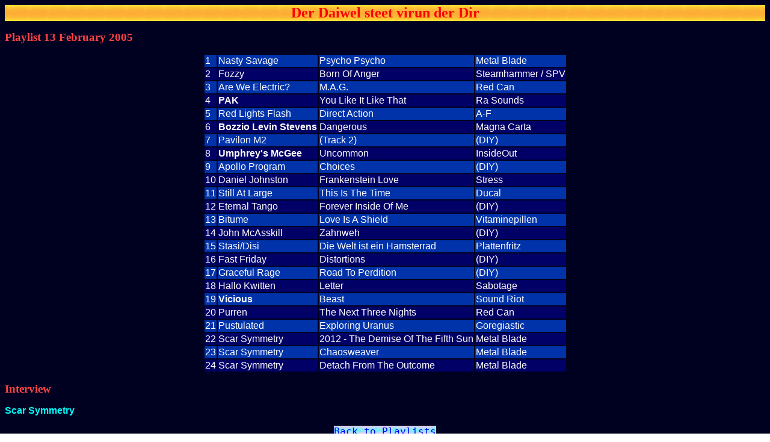

--- FILE ---
content_type: text/html
request_url: https://disagreement.net/radio/playlists/playlist050213.html
body_size: 795
content:
<html>
<head>
<meta http-equiv="Content-Type" content="text/html; charset=iso-8859-1">
	<title>Playlist 13 February 2005</title>
	<link rel="stylesheet" type="text/css" href="../../css/styles.css">
</head>
<body class=general>
<h1>Der Daiwel steet virun der Dir</h1>
<h2>Playlist 13 February 2005</h2>

<div align="center">
<table>
<tr class=even>
	<td>1</td>
	<td>Nasty Savage</td>
	<td>Psycho Psycho</td>
	<td>Metal Blade</td>
</tr>
<tr class=odd>
	<td>2</td>
	<td>Fozzy</td>
	<td>Born Of Anger</td>
	<td>Steamhammer / SPV</td>
</tr>
<tr class=even>
	<td>3</td>
	<td>Are We Electric?</td>
	<td>M.A.G.</td>
	<td>Red Can</td>
</tr>
<tr class=odd>
	<td>4</td>
	<td><strong>PAK</strong></td>
	<td>You Like It Like That</td>
	<td>Ra Sounds</td>
</tr>
<tr class=even>
	<td>5</td>
	<td>Red Lights Flash</td>
	<td>Direct Action</td>
	<td>A-F</td>
</tr>
<tr class=odd>
	<td>6</td>
	<td><strong>Bozzio Levin Stevens</strong></td>
	<td>Dangerous</td>
	<td>Magna Carta</td>
</tr>
<tr class=even>
	<td>7</td>
	<td>Pavilon M2</td>
	<td>(Track 2)</td>
	<td>(DIY)</td>
</tr>
<tr class=odd>
	<td>8</td>
	<td><strong>Umphrey's McGee</strong></td>
	<td>Uncommon</td>
	<td>InsideOut</td>
</tr>
<tr class=even>
	<td>9</td>
	<td>Apollo Program</td>
	<td>Choices</td>
	<td>(DIY)</td>
</tr>
<tr class=odd>
	<td>10</td>
	<td>Daniel Johnston</td>
	<td>Frankenstein Love</td>
	<td>Stress</td>
</tr>
<tr class=even>
	<td>11</td>
	<td>Still At Large</td>
	<td>This Is The Time</td>
	<td>Ducal</td>
</tr>
<tr class=odd>
	<td>12</td>
	<td>Eternal Tango</td>
	<td>Forever Inside Of Me</td>
	<td>(DIY)</td>
</tr>
<tr class=even>
	<td>13</td>
	<td>Bitume</td>
	<td>Love Is A Shield</td>
	<td>Vitaminepillen</td>
</tr>
<tr class=odd>
	<td>14</td>
	<td>John McAsskill</td>
	<td>Zahnweh</td>
	<td>(DIY)</td>
</tr>
<tr class=even>
	<td>15</td>
	<td>Stasi/Disi</td>
	<td>Die Welt ist ein Hamsterrad</td>
	<td>Plattenfritz</td>
</tr>
<tr class=odd>
	<td>16</td>
	<td>Fast Friday</td>
	<td>Distortions</td>
	<td>(DIY)</td>
</tr>
<tr class=even>
	<td>17</td>
	<td>Graceful Rage</td>
	<td>Road To Perdition</td>
	<td>(DIY)</td>
</tr>
<tr class=odd>
	<td>18</td>
	<td>Hallo Kwitten</td>
	<td>Letter</td>
	<td>Sabotage</td>
</tr>
<tr class=even>
	<td>19</td>
	<td><strong>Vicious</strong></td>
	<td>Beast</td>
	<td>Sound Riot</td>
</tr>
<tr class=odd>
	<td>20</td>
	<td>Purren</td>
	<td>The Next Three Nights</td>
	<td>Red Can</td>
</tr>
<tr class=even>
	<td>21</td>
	<td>Pustulated</td>
	<td>Exploring Uranus</td>
	<td>Goregiastic</td>
</tr>
<tr class=odd>
	<td>22</td>
	<td>Scar Symmetry</td>
	<td>2012 - The Demise Of The Fifth Sun</td>
	<td>Metal Blade</td>
</tr>
<tr class=even>
	<td>23</td>
	<td>Scar Symmetry</td>
	<td>Chaosweaver</td>
	<td>Metal Blade</td>
</tr>
<tr class=odd>
	<td>24</td>
	<td>Scar Symmetry</td>
	<td>Detach From The Outcome</td>
	<td>Metal Blade</td>
</tr>
</table>
</div>

<h2>Interview</h2>
<p class=normal>
<strong>Scar Symmetry</strong>
</p>

<div align="center">
<a href="playlists.html" class=back>Back to Playlists</a>
</div>

</body>
</html>
